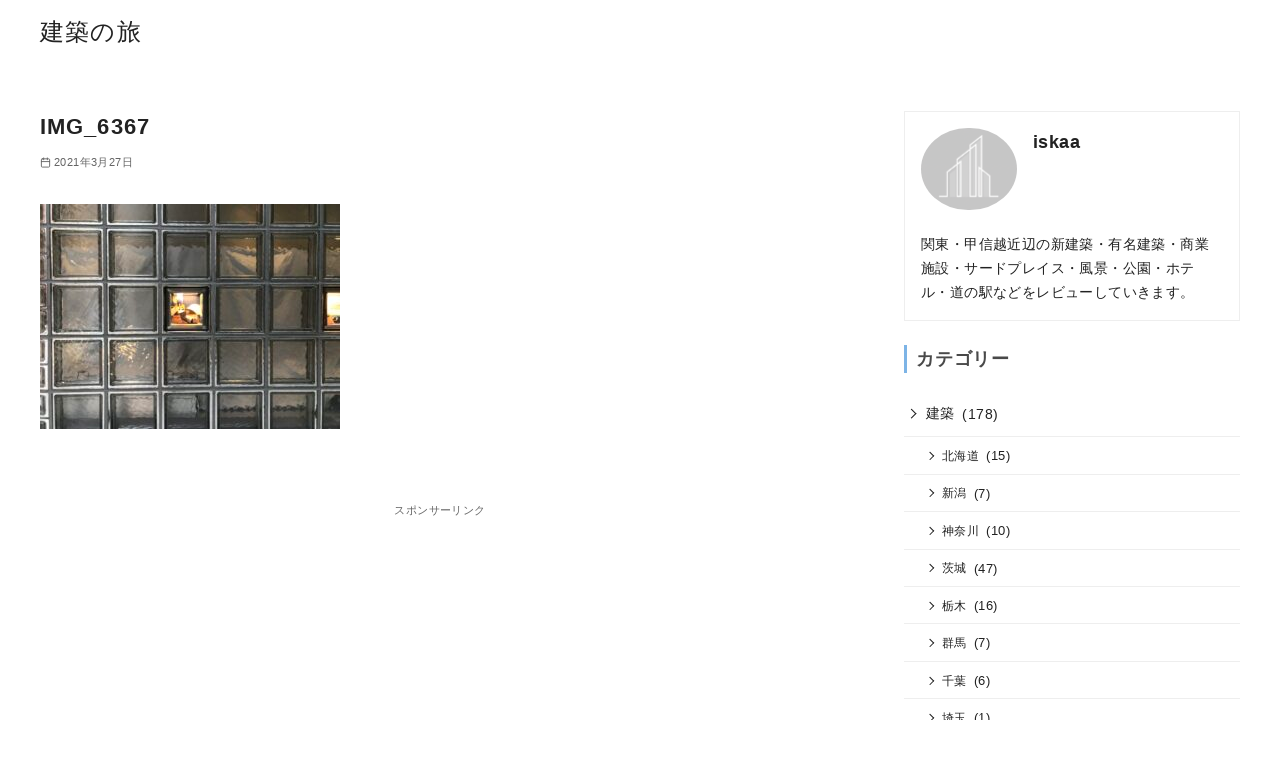

--- FILE ---
content_type: text/html; charset=utf-8
request_url: https://www.google.com/recaptcha/api2/aframe
body_size: 268
content:
<!DOCTYPE HTML><html><head><meta http-equiv="content-type" content="text/html; charset=UTF-8"></head><body><script nonce="r2nZAKZyvmv4R4kuMxAJFA">/** Anti-fraud and anti-abuse applications only. See google.com/recaptcha */ try{var clients={'sodar':'https://pagead2.googlesyndication.com/pagead/sodar?'};window.addEventListener("message",function(a){try{if(a.source===window.parent){var b=JSON.parse(a.data);var c=clients[b['id']];if(c){var d=document.createElement('img');d.src=c+b['params']+'&rc='+(localStorage.getItem("rc::a")?sessionStorage.getItem("rc::b"):"");window.document.body.appendChild(d);sessionStorage.setItem("rc::e",parseInt(sessionStorage.getItem("rc::e")||0)+1);localStorage.setItem("rc::h",'1768725920973');}}}catch(b){}});window.parent.postMessage("_grecaptcha_ready", "*");}catch(b){}</script></body></html>